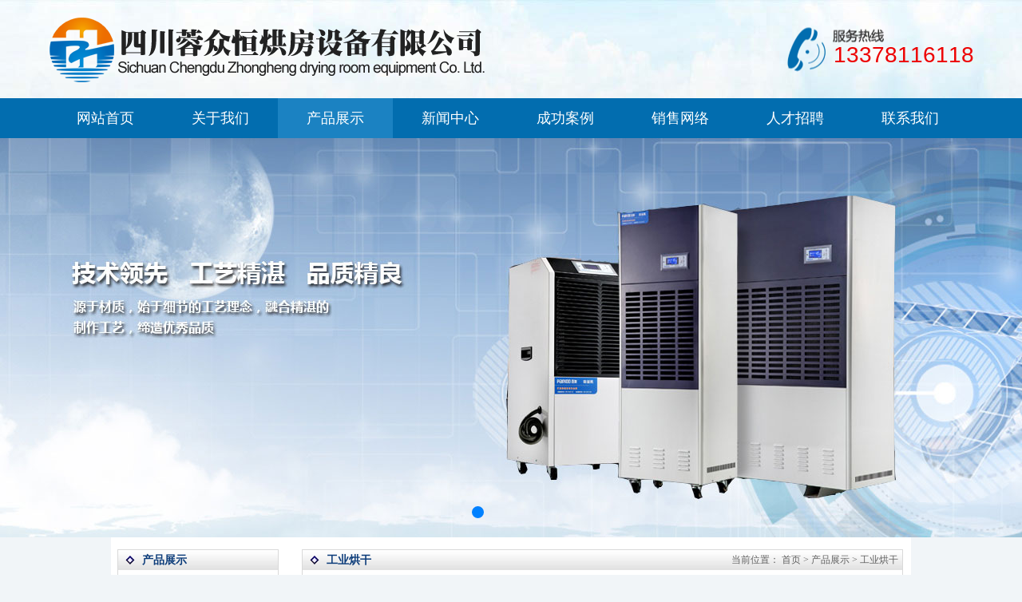

--- FILE ---
content_type: text/html
request_url: http://www.66189999gy.com/html/product/gongye/
body_size: 2862
content:
<!DOCTYPE html PUBLIC "-//W3C//DTD XHTML 1.0 Transitional//EN" "http://www.w3.org/TR/xhtml1/DTD/xhtml1-transitional.dtd">
<html xmlns="http://www.w3.org/1999/xhtml">
<head>
<meta http-equiv="Content-Type" content="text/html; charset=utf-8" />
<meta http-equiv="X-UA-Compatible" content="IE=7" />
<title>工业烘干 - </title>
<meta name="keywords" content="广元热泵烘干机,广元热泵烘干机价格,广元空气能空干机,广元烘房,广元烘干,广元烘房安装,广元烘房设计,广元烘房修建,广元烘房造价,广元烘房价格,广元烘房厂家,广元烘房设备,广元热泵烘干房安装,广元空气能热泵烘房">
<meta name="description" content="（蓉众恒热泵）广元空气能热泵烘干机生产厂家,13378116118,西南地区热泵设备生产商,修建中药材烘干房,农产品烘干房,工业烘干房,同等设备工程造价低10%,产品免费保修2年,3年内免费提供电器零配件;欢迎广大客户来电咨询.">
<link rel="stylesheet" type="text/css" href="/skin/style/reset.css"/>
<link rel="stylesheet" type="text/css" href="/skin/style/common.css"/>
<script type="text/javascript" src="/skin/js/jquery-1.9.1.min.js"></script>
<script type="text/javascript" src="/skin/js/jquery.SuperSlide.2.1.1.js"></script>
<script type="text/javascript" src="/skin/js/my.js"></script>
</head>

<body>
<!--header-->
<div class="top-wrap">
  <div class="header">
    <h1 class="logo"><a href="http://www.66189999gy.com/"><img src="/uploadfile/2017/0119/20170119040545129.png" style="width: 551px; height: 123px;" title="蓉众恒烘房-烘房设备" /></a></h1>
    <div class="tel"> <p>13378116118</p> </div>
  </div>
</div>
<!--nav-->
<div class="nav-menu">
    <ul class="menu-list">
    <li ><a href="http://www.66189999gy.com/">网站首页</a></li>
        <li ><a href="http://www.66189999gy.com/html/about/">关于我们</a></li>
        <li class="active"><a href="http://www.66189999gy.com/html/product/">产品展示</a></li>
        <li ><a href="http://www.66189999gy.com/html/news/">新闻中心</a></li>
        <li ><a href="http://www.66189999gy.com/html/case/">成功案例</a></li>
        <li ><a href="http://www.66189999gy.com/html/sales/">销售网络</a></li>
        <li ><a href="http://www.66189999gy.com/html/recruitment/">人才招聘</a></li>
        <li ><a href="http://www.66189999gy.com/html/contact/">联系我们</a></li>
      </ul>
  </div>
<div class="banner">
    <ul class="img">
        <li><a href="javascript:;" style=" background:url(/uploadfile/2017/0119/20170119034411364.jpg) center no-repeat;"></a></li>
      </ul>
      <ul class="focus">
        <li>1</li>
      </ul>
  </div>
<script src="/skin/js/banner.js" type="text/javascript" charset="utf-8"></script> 
<script type="text/javascript"> $(function(){ $('.banner').banner({height:'500px'}); }); </script> 
<!--main-->
<div class="page-page">
  <div class="side">
    <div class="side-menu">
      <div class="side-tit">
        <h2>产品展示</h2>
      </div>
                  <ul class="menu-list">
                <li class="active"><a href="http://www.66189999gy.com/html/product/gongye/">工业烘干</a></li>
                <li ><a href="http://www.66189999gy.com/html/product/roulei/">药材烘干</a></li>
                <li ><a href="http://www.66189999gy.com/html/product/nongchanpin/">农产品烘干</a></li>
              </ul>
                </div>
    <div class="side-contact">
      <div class="side-tit">
        <h2>联系我们</h2>
      </div>
      <div class="txt">
        <p><img src="/skin/images/sideCon.jpg" /></p>
<p>广元蓉众恒烘房设备安装公司</p>
<p>联系人:唐先生</p>
<p>移动电话:13378116118</p>
<p>固定电话:028--66213333</p>
<p>传真号码:028--83502133</p>
<p>E-mail:1286512000@qq.com</p>
<p>QQ:1286512000</p>
<p>地址：广元市龙江大道34号</p>      </div>
    </div>
  </div>
  <div class="main-r">
    <div class="main-tit">
      <h2>工业烘干</h2>
      <div class="crumbs"><span>当前位置：</span> <a href="http://www.66189999gy.com/">首页</a> > <a href="http://www.66189999gy.com/html/product/">产品展示</a> > <a href="http://www.66189999gy.com/html/product/gongye/">工业烘干</a> </div>
    </div>
    <div class="content">
            <ul class="pro-list page-pro-list">
                <li><a href="http://www.66189999gy.com/html/product/gongye/11.html" title="广元烟草烘干机"><img src="/uploadfile/2017/0930/20170930095725285.jpg" alt="广元烟草烘干机"/>
            <span>广元烟草烘干机</span></a></li>
                <li><a href="http://www.66189999gy.com/html/product/gongye/12.html" title="广元纸筒烘干房"><img src="/uploadfile/2017/0930/20170930095333219.jpg" alt="广元纸筒烘干房"/>
            <span>广元纸筒烘干房</span></a></li>
                <li><a href="http://www.66189999gy.com/html/product/gongye/13.html" title="广元佛香烘干房"><img src="/uploadfile/2017/0930/20170930094918804.jpg" alt="广元佛香烘干房"/>
            <span>广元佛香烘干房</span></a></li>
                <li><a href="http://www.66189999gy.com/html/product/gongye/14.html" title="广元橡胶烘干房"><img src="/uploadfile/2017/0930/20170930094521163.jpg" alt="广元橡胶烘干房"/>
            <span>广元橡胶烘干房</span></a></li>
                <li><a href="http://www.66189999gy.com/html/product/gongye/15.html" title="广元木材烘干房"><img src="/uploadfile/2017/0930/20170930094315146.jpg" alt="广元木材烘干房"/>
            <span>广元木材烘干房</span></a></li>
                <li><a href="http://www.66189999gy.com/html/product/gongye/16.html" title="广元油漆烘干房"><img src="/uploadfile/2017/0120/20170120092230370.jpg" alt="广元油漆烘干房"/>
            <span>广元油漆烘干房</span></a></li>
                <li><a href="http://www.66189999gy.com/html/product/gongye/17.html" title="广元粉条烘干机"><img src="/uploadfile/2017/0930/20170930093608958.jpg" alt="广元粉条烘干机"/>
            <span>广元粉条烘干机</span></a></li>
                <li><a href="http://www.66189999gy.com/html/product/roulei/24.html" title="广元红枣烘干工艺"><img src="/uploadfile/2017/0930/20170930095916637.jpg" alt="广元红枣烘干工艺"/>
            <span>广元红枣烘干工艺</span></a></li>
                <li><a href="http://www.66189999gy.com/html/product/nongchanpin/29.html" title="广元花椒烘干房"><img src="/uploadfile/2017/0930/20170930102002333.jpg" alt="广元花椒烘干房"/>
            <span>广元花椒烘干房</span></a></li>
              </ul>
      <div class="page"><a class="a1">10条</a> <a href="http://www.66189999gy.com/html/product/gongye/index.html" class="a1">上一页</a> <span>1</span> <a href="http://www.66189999gy.com/html/product/gongye/index-2.html">2</a> <a href="http://www.66189999gy.com/html/product/gongye/index-2.html" class="a1">下一页</a></div>
          </div>
  </div>
</div>
<!--footer--> 
<div class="footer">
    <div class="f-nav"> <a href="http://www.66189999gy.com/">网站首页</a> <a href="http://www.66189999gy.com/html/about/">关于我们</a><a href="http://www.66189999gy.com/html/product/">产品展示</a><a href="http://www.66189999gy.com/html/news/">新闻中心</a><a href="http://www.66189999gy.com/html/case/">成功案例</a><a href="http://www.66189999gy.com/html/sales/">销售网络</a><a href="http://www.66189999gy.com/html/recruitment/">人才招聘</a><a href="http://www.66189999gy.com/html/contact/">联系我们</a> </div>
    <div class="copyright">
    <p>广元蓉众恒烘房安装公司客户热线：028-66213333　手机：13378116118　邮箱：1286512000@qq.com</p><p>(c) 2012-2028 广元空气能热泵烘房设备版权所有，对违反版权者保留一切追索权利 川ICP备SC9928199号</p>  </div>
</div>
</body>
</html>

--- FILE ---
content_type: text/css
request_url: http://www.66189999gy.com/skin/style/reset.css
body_size: 1138
content:
@charset "utf-8";
/* CSS Document */

body{ font: 14px/1.5 "Hiragino Sans GB", "Microsoft YaHei", "Helvetica Neue", Helvetica, Arial, sans-serif; color: black;}
/*Webkit,Opera9.5+,Ie9+*/
::selection {
    background:#ff872c;
    color:#fff;
}
/*Mozilla Firefox*/
::-moz-selection {
    background:#ff872c;
    color:#fff;
}
body, header, footer, div, dl, dt, dd, ul, ol, li, h1, h2, h3, h4, h5, h6, hr, pre, form, fieldset, input, textarea, p, blockquote, th, td { padding: 0; margin: 0; }
i,b{ font-style:normal; font-weight:normal}
table { border-collapse: collapse; border-spacing: 0; }
fieldset, img { border:none; }
legend { display:none }
address, caption, cite, code, dfn, em, th, var, i { font-weight: normal; font-style: normal; }
ol, ul { list-style: none; }
caption, th { text-align: left; }
h1, h2, h3, h4, h5, h6 { font-weight: normal; font-size: 100%; }
q:before, q:after { content:"" }
a { text-decoration:none; color:black;}
/*a:active{ background:none;}*/
a:hover{text-decoration:none}
a:hover{color:#40210f;}
abbr, acronym { border: 0; }
.less12px { -webkit-text-size-adjust:none; }/*chrome私有属性，允许font-size<12px*/
.clearfix:after { content: "."; display: block; height:0; clear:both; visibility:hidden; }
.clearfix { display:inline-block; }
* html .clearfix { height: 1%; }
.clearfix { display:block }

.tul,.tul:hover{ text-decoration:underline;}
input[type="checkbox"],input[type="radio"]{ margin-left:5px; margin-right:5px;}
input{ outline:none; vertical-align:middle;}

.pb50{ padding-bottom:50px;}
.f14{ font-size:14px; line-height: 26px; text-indent: 2em;}
.f18{ font-size:18px;}
.mb20{ margin-bottom:20px;}
.fr{ float: right!important;}
.pt24{ font-size: 14px; color: #330507; line-height: 26px;}
.pt20{ padding-bottom: 20px;}
.ft18{font-size: 18px; font-weight: bold; text-align: center;}





--- FILE ---
content_type: text/css
request_url: http://www.66189999gy.com/skin/style/common.css
body_size: 3986
content:
@charset "UTF-8";
.inline-block { display: inline-block; *display: inline;
 *zoom: 1;
}
.news-list li, .join-list li, .page-news-list a, .join-list a { max-width: 100%; text-overflow: ellipsis; overflow: hidden; white-space: nowrap; }
/* 上下结构 */
/* page */
.header, .nav-menu .menu-list, .banner-wrap, .main, .copyright, .f-nav { width: 1160px; margin: 0 auto; overflow: hidden; }
body { background: #f1f5f8; }
.top-wrap { height: 123px; background: url(../images/topBg.jpg) no-repeat center; }
.logo { max-width: 450px; float: left; }
.tel { min-height: 60px; min-width: 121px; margin-top: 18px; padding-left: 58px; padding-top: 30px; float: right; background: url(../images/tel.png) no-repeat center left; }
.tel p { font-size: 28px; color: #ed0000; }
.nav-menu { height: 50px; background: #026daf; }
.nav-menu .menu-list li { line-height: 50px; float: left; }
.nav-menu .menu-list li a { padding: 0 36px; color: #FFFFFF; font-size: 18px; text-align: center; display: block; }
.nav-menu .menu-list li.active, .nav-menu .menu-list li:hover { background: #1b82c2; }
/* banner */
.banner-wrap { margin-top: 10px; }
.banner { float: left; position: relative; background: white; margin: 0 auto; }
.banner .img a, .banner .img, .banner .img li { width: 100%; height: 100%; }
.banner .img { position: relative; }
.banner .img li { position: absolute; top: 0; left: 0; }
.banner .img a { display: block; cursor: default; }
.focus { position: absolute; max-width: 100%; bottom: 0px; z-index: 99; left: 46%; height: 50px; }
.focus li { display: inline-block; *display: inline;
zoom: 1; width: 15px; height: 15px; cursor: pointer; background: #ffffff; border-radius: 50%; position: relative; top: 11px; margin: 0 2px; text-indent: -999em; *text-indent: 0;
font-size: 0; }
.focus li.state { background: #0081ff; }
/* main */
.main { width: 1120px; background: #FFFFFF; padding: 0 20px 30px 20px; }
.page-page { width: 984px; background: #FFFFFF; padding: 0 10px 30px 8px; margin: 0 auto; overflow: hidden; }
.side { width: 202px; margin-top: 15px; float: left; }
.side-menu { border: 1px solid #d9d9d9; }
.side-menu .menu-list { width: 188px; margin: 0 auto; padding-bottom: 8px; }
.side-menu li { line-height: 29px; margin-top: 8px; background: url(../images/sideLi.gif) no-repeat center; text-align: center; }
.side-menu li a { color: #606060; font-family: '宋体'; }
.side-menu li a:hover { color: #0c3c7a; }
.side-contact { margin-top: 15px; border: 1px solid #d9d9d9; }
.side-contact .txt { padding: 5px; }
.side-contact .txt img { max-width: 100%; }
.side-contact .txt p { line-height: 26px; font-size: 14px; color: #666666; }
.main-r { width: 751px; margin-top: 15px; border: 1px solid #d9d9d9; float: right; }
.crumbs { padding-right: 5px; float: right; color: #606060; font-family: '宋体'; font-size: 12px; }
.crumbs a { color: #606060; }
/* txtMarquee-left */
.txtMarquee-left { padding-left: 25px; background: url(../images/gb.png) no-repeat center left; position: relative; }
.txtMarquee-left li { line-height: 47px; }
/* product */
.product-wrapper { height: 490px; padding: 12px 19px; border: 1px solid #bfbfbf; border-top: 6px solid #026daf; overflow: hidden; }
.pro-content { padding-top: 28px; }
.pro-list { margin-left: -21px; overflow: hidden; }
.pro-list li { width: 197px; float: left; }
.pro-list li img { width: 197px; height: 171px; }
.pro-list li span { line-height: 36px; display: block; max-width: 100%; text-overflow: ellipsis; white-space: nowrap; text-align: center; overflow: hidden; }
.pro-list li { width: 199px; margin-left: 21px; }
.pro-list li img { border: 1px solid #dcd7db; }
.pro-box { display: none; }
.pro-box:first-child { display: block; }
.page-pro-list { margin: 20px 0 0 0; }
.page-pro-list li { margin: auto 25px; }
/* about */
.about-wrapper { padding-top: 30px; overflow: hidden; }
.about { width: 420px; float: left; }
.about .content { margin-top: -2px; padding: 18px 7px; border: 1px solid #bfbfbf; overflow: hidden; }
.about .content dl { overflow: hidden; }
.about .content dt { float: left; }
.about .content dt img { width: 117px; height: 182px; display: block; }
.about .content dd { width: 272px; max-height: 182px; float: right; overflow: hidden; }
.about .content dd p { line-height: 26px; color: #333333; }
.about .content dd p a { color: #333333; }
/* news */
.news { width: 380px; margin-left: 20px; float: left; }
.news .content { height: 182px; margin-top: -2px; padding: 18px 7px; border: 1px solid #bfbfbf; overflow: hidden; }
.news .fir dl { overflow: hidden; }
.news .fir dt { float: left; }
.news .fir img { width: 103px; height: 73px; border: 1px solid #cccccc; }
.news .fir dd { width: 246px; float: right; }
.news .fir dd h2 { line-height: 20px; font-weight: bold; }
.news .fir dd h2 a { color: #333333; }
.news .fir dd p { line-height: 20px; font-size: 12px; color: #999999; }
.news-list, .join-list { padding-top: 5px; }
.news-list li, .join-list li { line-height: 26px; }
.news-list li a, .join-list li a { color: #4e4e4e; }
.news-list li a {float: left;margin-right: 10px;}
.news-list li .title{ overflow:hidden;}
.news-list li .title a{overflow:hidden; max-width:100%;text-overflow:ellipsis;white-space:nowrap;display:block; }
.news-list li p{ line-height: 20px; height: 45px; color: #666666; font-size: 12px; overflow: hidden; white-space: normal;}
.page-news-list, .join-list { padding: 20px 20px; }
.page-news-list li, .join-list li { line-height: 30px; padding-left: 20px; background: url(../images/newsLi.jpg) no-repeat center left; border-bottom: 1px dashed #CCCCCC; }
.page-news-list span, .join-list span { float: right; color: #666666; }
.page-news-list a, .join-list a { width: auto; max-width: 70%; float: left; }
/* contact */
.contact { width: 280px; float: right; }
.contact .content { height: 182px; margin-top: -2px; padding: 18px 7px; border: 1px solid #bfbfbf; overflow: hidden; }
.contact .content p { line-height: 26px; color: #333333; }
/* case */
.case-wrapper { height: 310px; margin-top: 40px; padding: 12px 19px; border: 1px solid #bfbfbf; border-top: 5px solid #026daf; overflow: hidden; }
.picMarquee-left { margin-top: 35px; position: relative; overflow: hidden; }
.picture-list li { width: 197px; float: left; }
.picture-list li img { width: 197px; height: 171px; }
.picture-list li span { line-height: 36px; display: block; max-width: 100%; text-overflow: ellipsis; white-space: nowrap; text-align: center; overflow: hidden; }
.picture-list li { margin: 0 10px; }
.page-picture-list { margin: 20px 0 0 0; }
.page-picture-list li { margin: auto 25px; }
/* join */
.join-list li { background: url(../images/join.jpg) no-repeat 8px center; }
/* news-list */
.net-list { padding: 30px; }
.net-list dl { margin-bottom: 20px; padding-bottom: 15px; border-bottom: 1px dashed #CCCCCC; }
.net-list dt { line-height: 27px; margin-bottom: 10px; padding-left: 30px; font-size: 16px; font-weight: bold; color: #0c3c7a; background: url(../images/net.png) no-repeat center left; }
.net-list dd a { margin-right: 10px; color: #666666; }
.net-list dd a:hover { color: #0c3c7a; text-decoration: underline; }
/* friend-link */
.friend-link { margin-top: 35px; }
.friend-link h2 { border-bottom: 2px solid #026daf; font-size: 18px; }
.link-list { line-height: 30px; padding-top: 10px; }
.link-list a { margin-right: 8px; color: #333333; }
/* footer */
.footer { margin-top: 25px; background: #027ac6; padding: 25px 0; }
.copyright, .f-nav { text-align: center; }
.f-nav a { padding: 0 20px; color: #FFFFFF; border-right: 1px solid #FFFFFF; }
.copyright { margin-top: 20px; }
.copyright p { line-height: 26px; color: #FFFFFF; }
/* show */
.text-title { padding-top: 25px; margin: 0 20px; text-align: center; border-bottom: 1px dashed #CCCCCC; }
.text-title h1 { font-size: 18px; font-weight: bold; }
.text-title p { padding-bottom: 5px; color: #666666; }
.detail-box { padding: 25px 25px 25px 25px; }
.detail-box p { line-height: 26px; color: #333333; }
.detail-box p img { max-width: 100%; height: auto; }
/* tit */
.tit01 { padding-bottom: 5px; border-bottom: 1px solid #dcd7db; overflow: hidden; }
.tit01 h2 { padding-left: 20px; float: left; background: url(../images/tit01.jpg) left 6px no-repeat; }
.tit01 h2 span { margin-left: -20px; display: block; font-size: 10px; color: #c2c9cf; text-transform: uppercase; }
.tit01 .sec-menu { margin-left: 30px; float: left; }
.tit01 .sec-menu li { display: initial; }
.tit01 .sec-menu li.active a, .tit01 .sec-menu li:hover a { color: #026daf; font-weight: bold; }
.tit01 .more { line-height: 40px; display: block; float: right; font-family: '宋体'; }
.tit01 .more a { color: #333333; }
.tit02 { position: relative; background: url(../images/tit02.png) no-repeat center bottom; z-index: 10; }
.tit02 h2 { font-weight: bold; }
.tit02 span { padding-bottom: 3px; display: block; font-size: 10px; color: #c2c9cf; text-transform: uppercase; font-weight: normal; }
.side-tit, .main-tit { line-height: 25px; background: url(../images/pageTit.gif) repeat-x; }
.side-tit h2, .main-tit h2 { padding-left: 30px; color: #0c3c7a; font-weight: bold; background: url(../images/sideTit.gif) no-repeat 8px center; font-family: '宋体'; }
.main-tit { overflow: hidden; }
.main-tit h2 { float: left; }
/***在线留言****/
.message-box .txt { font-size: 15px; line-height: 26px; color: #555; margin-bottom: 20px; }
.message-form { }
.message-form li { margin-bottom: 15px; position: relative; overflow: hidden; }
.message-form .name { margin-right: 5px; float: left; width: 65px; margin-right: 5px; text-align: right; line-height: 24px; padding: 5px 0; }
.message-form .ipt-txt { float: left; width: 325px; border-radius: 3px; border: 1px solid #ccc; line-height: 34px; height: 34px; font-family: ‘微软雅黑’; text-indent: 12px; }
.message-form textarea.ipt-txt { height: 100px; width: 450px; text-indent: 0; padding: 6px 12px; line-height: 22px; }
.message-form .radio-li { float: left; cursor: pointer; margin-right: 8px; }
.message-form .code-list .ipt-txt { width: 160px; margin-right: 10px; }
.message-form .code-list .code-img { height: 40px; float: left; width: 120px; cursor: pointer; }
.message-form .code-list .code-img img { width: 100%; height: 100%; }
.message-form .btn-list { padding-left: 70px; }
.message-form .btn-detail { font-size: 14px; cursor: pointer; width: 110px; height: 36px !important; line-height: 36px !important; color: #fff; background: #dd910e; border-radius: 3px; overflow: hidden; border: none; }
/***验证****/
.Validform_checktip { overflow: hidden; color: #999; font-size: 0.675rem; line-height: 38px; overflow: hidden; position: absolute; left: 410px; top: 0; }
.Validform_right { color: #71b83d; padding-left: 20px; right: 9%; white-space: nowrap; font-size: 0.75rem; line-height: 2rem; }
.Validform_wrong { color: #c1000c; }
.Validform_loading { padding-left: 20px; /*background:url(../images/onLoad.gif) no-repeat left center;*/ }
.Validform_error { background-color: #fdecec; }
#Validform_msg { color: #7d8289; font: 12px/1.5 tahoma, arial, \5b8b\4f53, sans-serif; width: 280px; -webkit-box-shadow: 2px 2px 3px #aaa; -moz-box-shadow: 2px 2px 3px #aaa; background: #fff; position: absolute; top: 0px; right: 50px; z-index: 99999; display: none; filter: progid:DXImageTransform.Microsoft.Shadow(Strength=3, Direction=135, Color='#999999');
}
#Validform_msg .iframe { position: absolute; left: 0px; top: -1px; z-index: -1; }
#Validform_msg .Validform_title { line-height: 25px; height: 25px; text-align: left; font-weight: bold; padding: 0 8px; color: #fff; position: relative; background-color: #000; }
#Validform_msg a.Validform_close:link, #Validform_msg a.Validform_close:visited { line-height: 22px; position: absolute; right: 8px; top: 0px; color: #fff; text-decoration: none; }
#Validform_msg a.Validform_close:hover { color: #cc0; }
#Validform_msg .Validform_info { padding: 8px; border: 1px solid #000; border-top: none; text-align: left; }
/* page */
.page { clear: both; padding: 30px 0 20px; text-align: center; }
.page a { height: 34px; margin-bottom: 10px; display: inline-block; padding: 0 15px; height: 34px; font-size: 12px; line-height: 34px; background: #fff; border: 1px solid #e3e3e3; text-align: center; color: #333; border-radius: 3px; }
.page a.a1 { padding: 0 15px; height: 34px; line-height: 34px; margin-top: 0px; }
.page a:hover { background: #265499; color: white; text-decoration: none; }
.page span { display: inline-block; padding: 0 15px; height: 34px; line-height: 34px; background: #265499; border: 1px solid #265499; color: #fff; text-align: center; border-radius: 3px; }
.page .noPage { display: inline-block; padding: 0px 12px; height: 22px; line-height: 22px; border: 1px solid #e3e3e3; text-align: center; color: #a4a4a4; }


--- FILE ---
content_type: application/javascript
request_url: http://www.66189999gy.com/skin/js/my.js
body_size: 283
content:
$(function(){
	
	$('.pro-box').eq(0).show();
	$('.sec-menu li').eq(0).addClass('active');
	
	$('.sec-menu li').hover(function(){
		var liIndex = $(this).index();
		$(this).addClass('active').siblings().removeClass('active');
		$('.pro-box').eq(liIndex).show().siblings().hide();
		
	},function(){
		
	});
	
});
